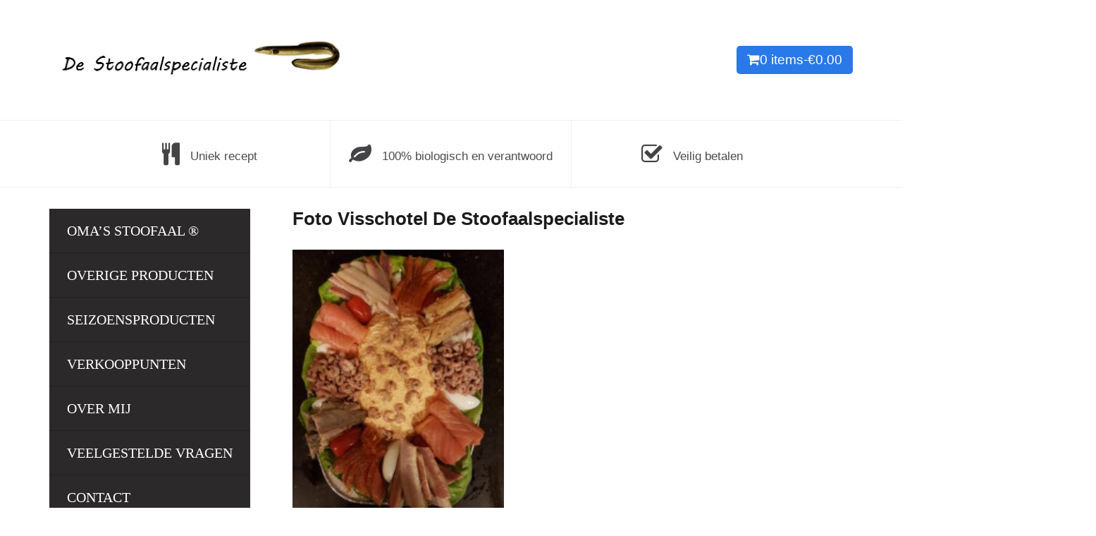

--- FILE ---
content_type: application/javascript
request_url: https://stoofaal.nl/wp-content/themes/theshop/js/scripts.min.js?ver=20170406
body_size: 587
content:
jQuery(function(a){a(".sub-menu").hide(),a(".main-navigation .children").hide(),a(".menu-item").hover(function(){a(this).children(".sub-menu").slideDown()},function(){a(this).children(".sub-menu").hide()}),a(".main-navigation li").hover(function(){a(this).children(".main-navigation .children").slideDown()},function(){a(this).children(".main-navigation .children").hide()})}),jQuery(function(a){a(".social-navigation li a").attr("target","_blank")}),jQuery(function(a){a("body").fitVids()}),jQuery(function(a){a(".header-slider ul:empty").parents(".hero-section").hide()}),jQuery(function(a){a(".preloader").css("opacity",0),setTimeout(function(){a(".preloader").hide()},600)}),jQuery(function(a){a(".main-navigation .menu").slicknav({label:'<i class="fa fa-bars"></i>',prependTo:".mobile-nav",closedSymbol:"&#43;",openedSymbol:"&#45;",allowParentLinks:!0}),a(".info-close").click(function(){return a(this).parent().fadeOut(),!1})}),jQuery(function(a){a(".secondary-navigation .menu").slicknav({label:'<i class="fa fa-bars"></i>',prependTo:".s-mobile-nav",closedSymbol:"&#43;",openedSymbol:"&#45;",allowParentLinks:!0}),a(".info-close").click(function(){return a(this).parent().fadeOut(),!1})}),jQuery(function(a){a(".header-slider ul").owlCarousel({items:1,singleItem:!0,slideSpeed:300,paginationSpeed:800,rewindSpeed:1e3,autoPlay:!0,navigation:!0,navigationText:["<i class='fa fa-angle-left'></i>","<i class='fa fa-angle-right'></i>"],pagination:!1,paginationNumbers:!1,autoHeight:!0})}),jQuery(function(a){a(".products-loop .products").owlCarousel({items:3,itemsCustom:!1,itemsDesktop:[1199,3],itemsDesktopSmall:[991,3],itemsTablet:[768,2],itemsTabletSmall:!1,itemsMobile:[479,1],slideSpeed:300,paginationSpeed:800,rewindSpeed:1e3,autoPlay:!0,navigation:!1,navigationText:["prev","next"],pagination:!0,paginationNumbers:!1,autoHeight:!1})}),jQuery(function(a){a(".woocommerce .woocommerce-product-gallery__wrapper").owlCarousel({navigation:!1,pagination:!0,responsive:!0,items:3,itemsSelector:".woocommerce .woocommerce-product-gallery__wrapper > div:not(:first-of-type)",itemsDesktopSmall:[1400,3],itemsTablet:[970,3],itemsTabletSmall:[600,3],itemsMobile:[360,3],touchDrag:!0,mouseDrag:!0,autoHeight:!1,autoPlay:!1})});